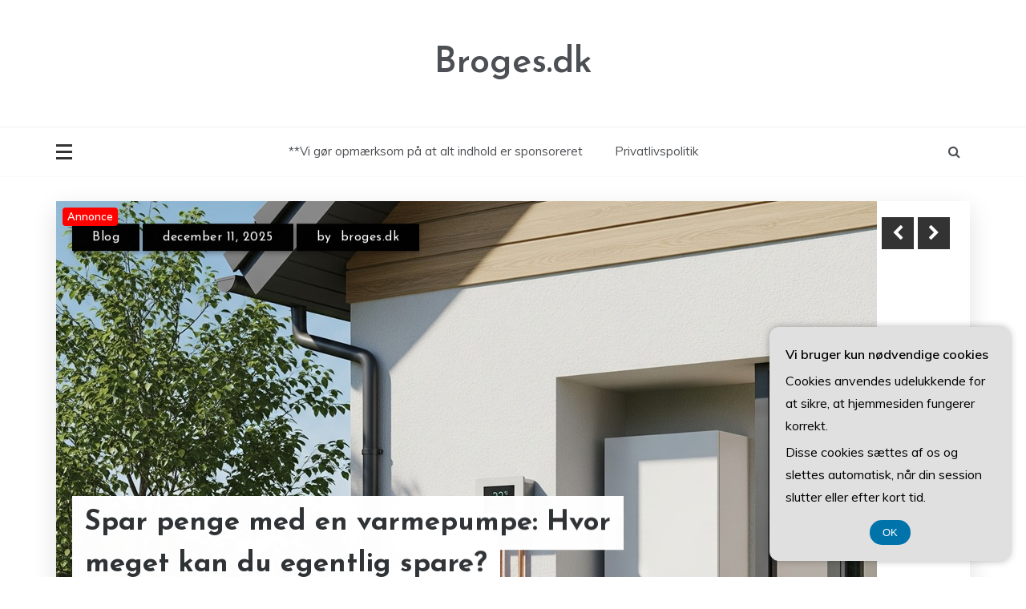

--- FILE ---
content_type: text/html; charset=UTF-8
request_url: https://broges.dk/
body_size: 17426
content:
<!doctype html>
<html lang="da-DK">
<head>
	<meta charset="UTF-8">
	<meta name="viewport" content="width=device-width, initial-scale=1">
	<link rel="profile" href="https://gmpg.org/xfn/11">
	<meta name='robots' content='index, follow, max-image-preview:large, max-snippet:-1, max-video-preview:-1' />

	<!-- This site is optimized with the Yoast SEO plugin v26.7 - https://yoast.com/wordpress/plugins/seo/ -->
	<title>Broges.dk -</title>
	<link rel="canonical" href="https://broges.dk/" />
	<link rel="next" href="https://broges.dk/page/2/" />
	<meta property="og:locale" content="da_DK" />
	<meta property="og:type" content="website" />
	<meta property="og:title" content="Broges.dk" />
	<meta property="og:url" content="https://broges.dk/" />
	<meta property="og:site_name" content="Broges.dk" />
	<meta name="twitter:card" content="summary_large_image" />
	<script type="application/ld+json" class="yoast-schema-graph">{"@context":"https://schema.org","@graph":[{"@type":"CollectionPage","@id":"https://broges.dk/","url":"https://broges.dk/","name":"Broges.dk -","isPartOf":{"@id":"https://broges.dk/#website"},"breadcrumb":{"@id":"https://broges.dk/#breadcrumb"},"inLanguage":"da-DK"},{"@type":"BreadcrumbList","@id":"https://broges.dk/#breadcrumb","itemListElement":[{"@type":"ListItem","position":1,"name":"Broges.dk"}]},{"@type":"WebSite","@id":"https://broges.dk/#website","url":"https://broges.dk/","name":"Broges.dk","description":"","potentialAction":[{"@type":"SearchAction","target":{"@type":"EntryPoint","urlTemplate":"https://broges.dk/?s={search_term_string}"},"query-input":{"@type":"PropertyValueSpecification","valueRequired":true,"valueName":"search_term_string"}}],"inLanguage":"da-DK"}]}</script>
	<!-- / Yoast SEO plugin. -->


<link rel='dns-prefetch' href='//fonts.googleapis.com' />
<link rel="alternate" type="application/rss+xml" title="Broges.dk &raquo; Feed" href="https://broges.dk/feed/" />
<link rel="alternate" type="application/rss+xml" title="Broges.dk &raquo;-kommentar-feed" href="https://broges.dk/comments/feed/" />
		<style>
			.lazyload,
			.lazyloading {
				max-width: 100%;
			}
		</style>
		<style id='wp-img-auto-sizes-contain-inline-css' type='text/css'>
img:is([sizes=auto i],[sizes^="auto," i]){contain-intrinsic-size:3000px 1500px}
/*# sourceURL=wp-img-auto-sizes-contain-inline-css */
</style>

<style id='wp-emoji-styles-inline-css' type='text/css'>

	img.wp-smiley, img.emoji {
		display: inline !important;
		border: none !important;
		box-shadow: none !important;
		height: 1em !important;
		width: 1em !important;
		margin: 0 0.07em !important;
		vertical-align: -0.1em !important;
		background: none !important;
		padding: 0 !important;
	}
/*# sourceURL=wp-emoji-styles-inline-css */
</style>
<link rel='stylesheet' id='wp-block-library-css' href='https://broges.dk/wp-includes/css/dist/block-library/style.min.css?ver=6.9' type='text/css' media='all' />
<style id='wp-block-archives-inline-css' type='text/css'>
.wp-block-archives{box-sizing:border-box}.wp-block-archives-dropdown label{display:block}
/*# sourceURL=https://broges.dk/wp-includes/blocks/archives/style.min.css */
</style>
<style id='wp-block-categories-inline-css' type='text/css'>
.wp-block-categories{box-sizing:border-box}.wp-block-categories.alignleft{margin-right:2em}.wp-block-categories.alignright{margin-left:2em}.wp-block-categories.wp-block-categories-dropdown.aligncenter{text-align:center}.wp-block-categories .wp-block-categories__label{display:block;width:100%}
/*# sourceURL=https://broges.dk/wp-includes/blocks/categories/style.min.css */
</style>
<style id='wp-block-heading-inline-css' type='text/css'>
h1:where(.wp-block-heading).has-background,h2:where(.wp-block-heading).has-background,h3:where(.wp-block-heading).has-background,h4:where(.wp-block-heading).has-background,h5:where(.wp-block-heading).has-background,h6:where(.wp-block-heading).has-background{padding:1.25em 2.375em}h1.has-text-align-left[style*=writing-mode]:where([style*=vertical-lr]),h1.has-text-align-right[style*=writing-mode]:where([style*=vertical-rl]),h2.has-text-align-left[style*=writing-mode]:where([style*=vertical-lr]),h2.has-text-align-right[style*=writing-mode]:where([style*=vertical-rl]),h3.has-text-align-left[style*=writing-mode]:where([style*=vertical-lr]),h3.has-text-align-right[style*=writing-mode]:where([style*=vertical-rl]),h4.has-text-align-left[style*=writing-mode]:where([style*=vertical-lr]),h4.has-text-align-right[style*=writing-mode]:where([style*=vertical-rl]),h5.has-text-align-left[style*=writing-mode]:where([style*=vertical-lr]),h5.has-text-align-right[style*=writing-mode]:where([style*=vertical-rl]),h6.has-text-align-left[style*=writing-mode]:where([style*=vertical-lr]),h6.has-text-align-right[style*=writing-mode]:where([style*=vertical-rl]){rotate:180deg}
/*# sourceURL=https://broges.dk/wp-includes/blocks/heading/style.min.css */
</style>
<style id='wp-block-latest-comments-inline-css' type='text/css'>
ol.wp-block-latest-comments{box-sizing:border-box;margin-left:0}:where(.wp-block-latest-comments:not([style*=line-height] .wp-block-latest-comments__comment)){line-height:1.1}:where(.wp-block-latest-comments:not([style*=line-height] .wp-block-latest-comments__comment-excerpt p)){line-height:1.8}.has-dates :where(.wp-block-latest-comments:not([style*=line-height])),.has-excerpts :where(.wp-block-latest-comments:not([style*=line-height])){line-height:1.5}.wp-block-latest-comments .wp-block-latest-comments{padding-left:0}.wp-block-latest-comments__comment{list-style:none;margin-bottom:1em}.has-avatars .wp-block-latest-comments__comment{list-style:none;min-height:2.25em}.has-avatars .wp-block-latest-comments__comment .wp-block-latest-comments__comment-excerpt,.has-avatars .wp-block-latest-comments__comment .wp-block-latest-comments__comment-meta{margin-left:3.25em}.wp-block-latest-comments__comment-excerpt p{font-size:.875em;margin:.36em 0 1.4em}.wp-block-latest-comments__comment-date{display:block;font-size:.75em}.wp-block-latest-comments .avatar,.wp-block-latest-comments__comment-avatar{border-radius:1.5em;display:block;float:left;height:2.5em;margin-right:.75em;width:2.5em}.wp-block-latest-comments[class*=-font-size] a,.wp-block-latest-comments[style*=font-size] a{font-size:inherit}
/*# sourceURL=https://broges.dk/wp-includes/blocks/latest-comments/style.min.css */
</style>
<style id='wp-block-latest-posts-inline-css' type='text/css'>
.wp-block-latest-posts{box-sizing:border-box}.wp-block-latest-posts.alignleft{margin-right:2em}.wp-block-latest-posts.alignright{margin-left:2em}.wp-block-latest-posts.wp-block-latest-posts__list{list-style:none}.wp-block-latest-posts.wp-block-latest-posts__list li{clear:both;overflow-wrap:break-word}.wp-block-latest-posts.is-grid{display:flex;flex-wrap:wrap}.wp-block-latest-posts.is-grid li{margin:0 1.25em 1.25em 0;width:100%}@media (min-width:600px){.wp-block-latest-posts.columns-2 li{width:calc(50% - .625em)}.wp-block-latest-posts.columns-2 li:nth-child(2n){margin-right:0}.wp-block-latest-posts.columns-3 li{width:calc(33.33333% - .83333em)}.wp-block-latest-posts.columns-3 li:nth-child(3n){margin-right:0}.wp-block-latest-posts.columns-4 li{width:calc(25% - .9375em)}.wp-block-latest-posts.columns-4 li:nth-child(4n){margin-right:0}.wp-block-latest-posts.columns-5 li{width:calc(20% - 1em)}.wp-block-latest-posts.columns-5 li:nth-child(5n){margin-right:0}.wp-block-latest-posts.columns-6 li{width:calc(16.66667% - 1.04167em)}.wp-block-latest-posts.columns-6 li:nth-child(6n){margin-right:0}}:root :where(.wp-block-latest-posts.is-grid){padding:0}:root :where(.wp-block-latest-posts.wp-block-latest-posts__list){padding-left:0}.wp-block-latest-posts__post-author,.wp-block-latest-posts__post-date{display:block;font-size:.8125em}.wp-block-latest-posts__post-excerpt,.wp-block-latest-posts__post-full-content{margin-bottom:1em;margin-top:.5em}.wp-block-latest-posts__featured-image a{display:inline-block}.wp-block-latest-posts__featured-image img{height:auto;max-width:100%;width:auto}.wp-block-latest-posts__featured-image.alignleft{float:left;margin-right:1em}.wp-block-latest-posts__featured-image.alignright{float:right;margin-left:1em}.wp-block-latest-posts__featured-image.aligncenter{margin-bottom:1em;text-align:center}
/*# sourceURL=https://broges.dk/wp-includes/blocks/latest-posts/style.min.css */
</style>
<style id='wp-block-list-inline-css' type='text/css'>
ol,ul{box-sizing:border-box}:root :where(.wp-block-list.has-background){padding:1.25em 2.375em}
/*# sourceURL=https://broges.dk/wp-includes/blocks/list/style.min.css */
</style>
<style id='wp-block-search-inline-css' type='text/css'>
.wp-block-search__button{margin-left:10px;word-break:normal}.wp-block-search__button.has-icon{line-height:0}.wp-block-search__button svg{height:1.25em;min-height:24px;min-width:24px;width:1.25em;fill:currentColor;vertical-align:text-bottom}:where(.wp-block-search__button){border:1px solid #ccc;padding:6px 10px}.wp-block-search__inside-wrapper{display:flex;flex:auto;flex-wrap:nowrap;max-width:100%}.wp-block-search__label{width:100%}.wp-block-search.wp-block-search__button-only .wp-block-search__button{box-sizing:border-box;display:flex;flex-shrink:0;justify-content:center;margin-left:0;max-width:100%}.wp-block-search.wp-block-search__button-only .wp-block-search__inside-wrapper{min-width:0!important;transition-property:width}.wp-block-search.wp-block-search__button-only .wp-block-search__input{flex-basis:100%;transition-duration:.3s}.wp-block-search.wp-block-search__button-only.wp-block-search__searchfield-hidden,.wp-block-search.wp-block-search__button-only.wp-block-search__searchfield-hidden .wp-block-search__inside-wrapper{overflow:hidden}.wp-block-search.wp-block-search__button-only.wp-block-search__searchfield-hidden .wp-block-search__input{border-left-width:0!important;border-right-width:0!important;flex-basis:0;flex-grow:0;margin:0;min-width:0!important;padding-left:0!important;padding-right:0!important;width:0!important}:where(.wp-block-search__input){appearance:none;border:1px solid #949494;flex-grow:1;font-family:inherit;font-size:inherit;font-style:inherit;font-weight:inherit;letter-spacing:inherit;line-height:inherit;margin-left:0;margin-right:0;min-width:3rem;padding:8px;text-decoration:unset!important;text-transform:inherit}:where(.wp-block-search__button-inside .wp-block-search__inside-wrapper){background-color:#fff;border:1px solid #949494;box-sizing:border-box;padding:4px}:where(.wp-block-search__button-inside .wp-block-search__inside-wrapper) .wp-block-search__input{border:none;border-radius:0;padding:0 4px}:where(.wp-block-search__button-inside .wp-block-search__inside-wrapper) .wp-block-search__input:focus{outline:none}:where(.wp-block-search__button-inside .wp-block-search__inside-wrapper) :where(.wp-block-search__button){padding:4px 8px}.wp-block-search.aligncenter .wp-block-search__inside-wrapper{margin:auto}.wp-block[data-align=right] .wp-block-search.wp-block-search__button-only .wp-block-search__inside-wrapper{float:right}
/*# sourceURL=https://broges.dk/wp-includes/blocks/search/style.min.css */
</style>
<style id='wp-block-search-theme-inline-css' type='text/css'>
.wp-block-search .wp-block-search__label{font-weight:700}.wp-block-search__button{border:1px solid #ccc;padding:.375em .625em}
/*# sourceURL=https://broges.dk/wp-includes/blocks/search/theme.min.css */
</style>
<style id='wp-block-group-inline-css' type='text/css'>
.wp-block-group{box-sizing:border-box}:where(.wp-block-group.wp-block-group-is-layout-constrained){position:relative}
/*# sourceURL=https://broges.dk/wp-includes/blocks/group/style.min.css */
</style>
<style id='wp-block-group-theme-inline-css' type='text/css'>
:where(.wp-block-group.has-background){padding:1.25em 2.375em}
/*# sourceURL=https://broges.dk/wp-includes/blocks/group/theme.min.css */
</style>
<style id='wp-block-paragraph-inline-css' type='text/css'>
.is-small-text{font-size:.875em}.is-regular-text{font-size:1em}.is-large-text{font-size:2.25em}.is-larger-text{font-size:3em}.has-drop-cap:not(:focus):first-letter{float:left;font-size:8.4em;font-style:normal;font-weight:100;line-height:.68;margin:.05em .1em 0 0;text-transform:uppercase}body.rtl .has-drop-cap:not(:focus):first-letter{float:none;margin-left:.1em}p.has-drop-cap.has-background{overflow:hidden}:root :where(p.has-background){padding:1.25em 2.375em}:where(p.has-text-color:not(.has-link-color)) a{color:inherit}p.has-text-align-left[style*="writing-mode:vertical-lr"],p.has-text-align-right[style*="writing-mode:vertical-rl"]{rotate:180deg}
/*# sourceURL=https://broges.dk/wp-includes/blocks/paragraph/style.min.css */
</style>
<style id='wp-block-separator-inline-css' type='text/css'>
@charset "UTF-8";.wp-block-separator{border:none;border-top:2px solid}:root :where(.wp-block-separator.is-style-dots){height:auto;line-height:1;text-align:center}:root :where(.wp-block-separator.is-style-dots):before{color:currentColor;content:"···";font-family:serif;font-size:1.5em;letter-spacing:2em;padding-left:2em}.wp-block-separator.is-style-dots{background:none!important;border:none!important}
/*# sourceURL=https://broges.dk/wp-includes/blocks/separator/style.min.css */
</style>
<style id='wp-block-separator-theme-inline-css' type='text/css'>
.wp-block-separator.has-css-opacity{opacity:.4}.wp-block-separator{border:none;border-bottom:2px solid;margin-left:auto;margin-right:auto}.wp-block-separator.has-alpha-channel-opacity{opacity:1}.wp-block-separator:not(.is-style-wide):not(.is-style-dots){width:100px}.wp-block-separator.has-background:not(.is-style-dots){border-bottom:none;height:1px}.wp-block-separator.has-background:not(.is-style-wide):not(.is-style-dots){height:2px}
/*# sourceURL=https://broges.dk/wp-includes/blocks/separator/theme.min.css */
</style>
<style id='global-styles-inline-css' type='text/css'>
:root{--wp--preset--aspect-ratio--square: 1;--wp--preset--aspect-ratio--4-3: 4/3;--wp--preset--aspect-ratio--3-4: 3/4;--wp--preset--aspect-ratio--3-2: 3/2;--wp--preset--aspect-ratio--2-3: 2/3;--wp--preset--aspect-ratio--16-9: 16/9;--wp--preset--aspect-ratio--9-16: 9/16;--wp--preset--color--black: #000000;--wp--preset--color--cyan-bluish-gray: #abb8c3;--wp--preset--color--white: #ffffff;--wp--preset--color--pale-pink: #f78da7;--wp--preset--color--vivid-red: #cf2e2e;--wp--preset--color--luminous-vivid-orange: #ff6900;--wp--preset--color--luminous-vivid-amber: #fcb900;--wp--preset--color--light-green-cyan: #7bdcb5;--wp--preset--color--vivid-green-cyan: #00d084;--wp--preset--color--pale-cyan-blue: #8ed1fc;--wp--preset--color--vivid-cyan-blue: #0693e3;--wp--preset--color--vivid-purple: #9b51e0;--wp--preset--gradient--vivid-cyan-blue-to-vivid-purple: linear-gradient(135deg,rgb(6,147,227) 0%,rgb(155,81,224) 100%);--wp--preset--gradient--light-green-cyan-to-vivid-green-cyan: linear-gradient(135deg,rgb(122,220,180) 0%,rgb(0,208,130) 100%);--wp--preset--gradient--luminous-vivid-amber-to-luminous-vivid-orange: linear-gradient(135deg,rgb(252,185,0) 0%,rgb(255,105,0) 100%);--wp--preset--gradient--luminous-vivid-orange-to-vivid-red: linear-gradient(135deg,rgb(255,105,0) 0%,rgb(207,46,46) 100%);--wp--preset--gradient--very-light-gray-to-cyan-bluish-gray: linear-gradient(135deg,rgb(238,238,238) 0%,rgb(169,184,195) 100%);--wp--preset--gradient--cool-to-warm-spectrum: linear-gradient(135deg,rgb(74,234,220) 0%,rgb(151,120,209) 20%,rgb(207,42,186) 40%,rgb(238,44,130) 60%,rgb(251,105,98) 80%,rgb(254,248,76) 100%);--wp--preset--gradient--blush-light-purple: linear-gradient(135deg,rgb(255,206,236) 0%,rgb(152,150,240) 100%);--wp--preset--gradient--blush-bordeaux: linear-gradient(135deg,rgb(254,205,165) 0%,rgb(254,45,45) 50%,rgb(107,0,62) 100%);--wp--preset--gradient--luminous-dusk: linear-gradient(135deg,rgb(255,203,112) 0%,rgb(199,81,192) 50%,rgb(65,88,208) 100%);--wp--preset--gradient--pale-ocean: linear-gradient(135deg,rgb(255,245,203) 0%,rgb(182,227,212) 50%,rgb(51,167,181) 100%);--wp--preset--gradient--electric-grass: linear-gradient(135deg,rgb(202,248,128) 0%,rgb(113,206,126) 100%);--wp--preset--gradient--midnight: linear-gradient(135deg,rgb(2,3,129) 0%,rgb(40,116,252) 100%);--wp--preset--font-size--small: 16px;--wp--preset--font-size--medium: 25px;--wp--preset--font-size--large: 31px;--wp--preset--font-size--x-large: 42px;--wp--preset--font-size--larger: 39px;--wp--preset--spacing--20: 0.44rem;--wp--preset--spacing--30: 0.67rem;--wp--preset--spacing--40: 1rem;--wp--preset--spacing--50: 1.5rem;--wp--preset--spacing--60: 2.25rem;--wp--preset--spacing--70: 3.38rem;--wp--preset--spacing--80: 5.06rem;--wp--preset--shadow--natural: 6px 6px 9px rgba(0, 0, 0, 0.2);--wp--preset--shadow--deep: 12px 12px 50px rgba(0, 0, 0, 0.4);--wp--preset--shadow--sharp: 6px 6px 0px rgba(0, 0, 0, 0.2);--wp--preset--shadow--outlined: 6px 6px 0px -3px rgb(255, 255, 255), 6px 6px rgb(0, 0, 0);--wp--preset--shadow--crisp: 6px 6px 0px rgb(0, 0, 0);}:where(.is-layout-flex){gap: 0.5em;}:where(.is-layout-grid){gap: 0.5em;}body .is-layout-flex{display: flex;}.is-layout-flex{flex-wrap: wrap;align-items: center;}.is-layout-flex > :is(*, div){margin: 0;}body .is-layout-grid{display: grid;}.is-layout-grid > :is(*, div){margin: 0;}:where(.wp-block-columns.is-layout-flex){gap: 2em;}:where(.wp-block-columns.is-layout-grid){gap: 2em;}:where(.wp-block-post-template.is-layout-flex){gap: 1.25em;}:where(.wp-block-post-template.is-layout-grid){gap: 1.25em;}.has-black-color{color: var(--wp--preset--color--black) !important;}.has-cyan-bluish-gray-color{color: var(--wp--preset--color--cyan-bluish-gray) !important;}.has-white-color{color: var(--wp--preset--color--white) !important;}.has-pale-pink-color{color: var(--wp--preset--color--pale-pink) !important;}.has-vivid-red-color{color: var(--wp--preset--color--vivid-red) !important;}.has-luminous-vivid-orange-color{color: var(--wp--preset--color--luminous-vivid-orange) !important;}.has-luminous-vivid-amber-color{color: var(--wp--preset--color--luminous-vivid-amber) !important;}.has-light-green-cyan-color{color: var(--wp--preset--color--light-green-cyan) !important;}.has-vivid-green-cyan-color{color: var(--wp--preset--color--vivid-green-cyan) !important;}.has-pale-cyan-blue-color{color: var(--wp--preset--color--pale-cyan-blue) !important;}.has-vivid-cyan-blue-color{color: var(--wp--preset--color--vivid-cyan-blue) !important;}.has-vivid-purple-color{color: var(--wp--preset--color--vivid-purple) !important;}.has-black-background-color{background-color: var(--wp--preset--color--black) !important;}.has-cyan-bluish-gray-background-color{background-color: var(--wp--preset--color--cyan-bluish-gray) !important;}.has-white-background-color{background-color: var(--wp--preset--color--white) !important;}.has-pale-pink-background-color{background-color: var(--wp--preset--color--pale-pink) !important;}.has-vivid-red-background-color{background-color: var(--wp--preset--color--vivid-red) !important;}.has-luminous-vivid-orange-background-color{background-color: var(--wp--preset--color--luminous-vivid-orange) !important;}.has-luminous-vivid-amber-background-color{background-color: var(--wp--preset--color--luminous-vivid-amber) !important;}.has-light-green-cyan-background-color{background-color: var(--wp--preset--color--light-green-cyan) !important;}.has-vivid-green-cyan-background-color{background-color: var(--wp--preset--color--vivid-green-cyan) !important;}.has-pale-cyan-blue-background-color{background-color: var(--wp--preset--color--pale-cyan-blue) !important;}.has-vivid-cyan-blue-background-color{background-color: var(--wp--preset--color--vivid-cyan-blue) !important;}.has-vivid-purple-background-color{background-color: var(--wp--preset--color--vivid-purple) !important;}.has-black-border-color{border-color: var(--wp--preset--color--black) !important;}.has-cyan-bluish-gray-border-color{border-color: var(--wp--preset--color--cyan-bluish-gray) !important;}.has-white-border-color{border-color: var(--wp--preset--color--white) !important;}.has-pale-pink-border-color{border-color: var(--wp--preset--color--pale-pink) !important;}.has-vivid-red-border-color{border-color: var(--wp--preset--color--vivid-red) !important;}.has-luminous-vivid-orange-border-color{border-color: var(--wp--preset--color--luminous-vivid-orange) !important;}.has-luminous-vivid-amber-border-color{border-color: var(--wp--preset--color--luminous-vivid-amber) !important;}.has-light-green-cyan-border-color{border-color: var(--wp--preset--color--light-green-cyan) !important;}.has-vivid-green-cyan-border-color{border-color: var(--wp--preset--color--vivid-green-cyan) !important;}.has-pale-cyan-blue-border-color{border-color: var(--wp--preset--color--pale-cyan-blue) !important;}.has-vivid-cyan-blue-border-color{border-color: var(--wp--preset--color--vivid-cyan-blue) !important;}.has-vivid-purple-border-color{border-color: var(--wp--preset--color--vivid-purple) !important;}.has-vivid-cyan-blue-to-vivid-purple-gradient-background{background: var(--wp--preset--gradient--vivid-cyan-blue-to-vivid-purple) !important;}.has-light-green-cyan-to-vivid-green-cyan-gradient-background{background: var(--wp--preset--gradient--light-green-cyan-to-vivid-green-cyan) !important;}.has-luminous-vivid-amber-to-luminous-vivid-orange-gradient-background{background: var(--wp--preset--gradient--luminous-vivid-amber-to-luminous-vivid-orange) !important;}.has-luminous-vivid-orange-to-vivid-red-gradient-background{background: var(--wp--preset--gradient--luminous-vivid-orange-to-vivid-red) !important;}.has-very-light-gray-to-cyan-bluish-gray-gradient-background{background: var(--wp--preset--gradient--very-light-gray-to-cyan-bluish-gray) !important;}.has-cool-to-warm-spectrum-gradient-background{background: var(--wp--preset--gradient--cool-to-warm-spectrum) !important;}.has-blush-light-purple-gradient-background{background: var(--wp--preset--gradient--blush-light-purple) !important;}.has-blush-bordeaux-gradient-background{background: var(--wp--preset--gradient--blush-bordeaux) !important;}.has-luminous-dusk-gradient-background{background: var(--wp--preset--gradient--luminous-dusk) !important;}.has-pale-ocean-gradient-background{background: var(--wp--preset--gradient--pale-ocean) !important;}.has-electric-grass-gradient-background{background: var(--wp--preset--gradient--electric-grass) !important;}.has-midnight-gradient-background{background: var(--wp--preset--gradient--midnight) !important;}.has-small-font-size{font-size: var(--wp--preset--font-size--small) !important;}.has-medium-font-size{font-size: var(--wp--preset--font-size--medium) !important;}.has-large-font-size{font-size: var(--wp--preset--font-size--large) !important;}.has-x-large-font-size{font-size: var(--wp--preset--font-size--x-large) !important;}
/*# sourceURL=global-styles-inline-css */
</style>

<style id='classic-theme-styles-inline-css' type='text/css'>
/*! This file is auto-generated */
.wp-block-button__link{color:#fff;background-color:#32373c;border-radius:9999px;box-shadow:none;text-decoration:none;padding:calc(.667em + 2px) calc(1.333em + 2px);font-size:1.125em}.wp-block-file__button{background:#32373c;color:#fff;text-decoration:none}
/*# sourceURL=/wp-includes/css/classic-themes.min.css */
</style>
<link rel='stylesheet' id='Muli:400,600-css' href='//fonts.googleapis.com/css?family=Muli%3A400%2C600&#038;ver=6.9' type='text/css' media='all' />
<link rel='stylesheet' id='Josefin+Sans:400,600,700,400italic-css' href='//fonts.googleapis.com/css?family=Josefin+Sans%3A400%2C600%2C700%2C400italic&#038;ver=6.9' type='text/css' media='all' />
<link rel='stylesheet' id='parewa-sign-css' href='//fonts.googleapis.com/css?family=Monsieur+La+Doulaise&#038;display=swap' type='text/css' media='all' />
<link rel='stylesheet' id='font-awesome-css' href='https://broges.dk/wp-content/themes/parewa/css/font-awesome.min.css?ver=4.5.0' type='text/css' media='all' />
<link rel='stylesheet' id='grid-css-css' href='https://broges.dk/wp-content/themes/parewa/css/grid.min.css?ver=4.5.0' type='text/css' media='all' />
<link rel='stylesheet' id='slick-css' href='https://broges.dk/wp-content/themes/parewa/assets/css/slick.css?ver=4.5.0' type='text/css' media='all' />
<link rel='stylesheet' id='offcanvas-style-css' href='https://broges.dk/wp-content/themes/parewa/assets/css/canvi.css?ver=4.5.0' type='text/css' media='all' />
<link rel='stylesheet' id='parewa-style-css' href='https://broges.dk/wp-content/themes/parewa/style.css?ver=6.9' type='text/css' media='all' />
<style id='parewa-style-inline-css' type='text/css'>

            .main-header .logo{ 
                max-width : 300px; 
            }
            .top-bar-area{ 
                background:#ffffff; 
            }
            .top-menu > ul > li > a,
            .social-links ul li a:before{ 
                color:#4c4f53; 
            }
            .header-default .main-header,
            .header-1 .menu-area,
            .header-2 .menu-area{ 
                background :#ffffff; 
            }
            .main-menu ul li > a{ 
                color:#4c4f53; 
            }
            .caption h2 a,
            .caption span, 
            .caption span a,
            .slide-wrap .caption h2 a,
            .bottom-caption .slider-items a, 
            .bottom-caption .slider-items h4{ 
                color :#2f3235; 
            }
            .post-wrap{ 
                background-color :#ffffff; 
            }
            .widget{ 
               background-color :#ffffff; 
            }
            .post-excerpt, 
            .content{ 
                color : #4c4f53; 
            }h1, h2, h3, h4, h5, h6, 
            .post-title,
            .post-title a{ 
                color :#2f3235; 
            }
            .footer-wrap{ 
                background-color :#fafafa; 
            }
            .site-footer,
            .site-footer a,
            .footer-menu li a,
            .footer-wrap .widget a, 
            .footer-wrap .widget,
            .footer-wrap .widget-title{ 
                color :#4c4f53; 
            }
            #toTop,
            .footer-wrap .widget-title:after,
            .default-slider .slide-wrap .more-btn,
            .comment-form #submit:hover, 
            .comment-form #submit:focus,
            #toTop:hover,
            a.effect:before,
            .show-more,
            a.link-format,
            .tabs-nav li:before,
            .post-slider-section .s-cat,
            .meta_bottom .post-share a:hover,
            .sidebar-3 .widget-title:after,
            .bottom-caption .slick-current .slider-items span,
            aarticle.format-status .post-content .post-format::after,
            article.format-chat .post-content .post-format::after, 
            article.format-link .post-content .post-format::after,
            article.format-standard .post-content .post-format::after, 
            article.format-image .post-content .post-format::after, 
            article.hentry.sticky .post-content .post-format::after, 
            article.format-video .post-content .post-format::after, 
            article.format-gallery .post-content .post-format::after, 
            article.format-audio .post-content .post-format::after, 
            article.format-quote .post-content .post-format::after{ 
                background-color: #C31E39; 
                border-color: #C31E39;
            }
            #author:active, 
            #email:active, 
            #url:active, 
            #comment:active, 
            #author:focus, 
            #email:focus, 
            #url:focus, 
            #comment:focus,
            #author:hover, 
            #email:hover, 
            #url:hover, 
            #comment:hover{  
                border-color: #C31E39;
            }
            .content p a,
            .promo-two .post-category a:hover,
            .main-header a:hover, 
            .promo-three .post-category a,
            .post-cats > span i, 
            .post-cats > span a,
            .site-footer a,
            .slide-wrap .caption .s-cat,
            .main-header a:focus, 
            .main-header a:active,
            .top-menu > ul > li > a:hover,
            .main-menu ul li.current-menu-item > a, 
            .header-2 .main-menu > ul > li.current-menu-item > a,
            .main-menu ul li:hover > a,
            .post-navigation .nav-links a:hover, 
            .post-navigation .nav-links a:focus,
            .tabs-nav li.tab-active a, 
            .tabs-nav li.tab-active,
            .tabs-nav li.tab-active a, 
            .tabs-nav li.tab-active,
            ul.trail-items li a:hover span,
            .author-socials a:hover,
            .post-date a:focus, 
            .post-date a:hover,
            .post-excerpt a:hover, 
            .post-excerpt a:focus, 
            .content a:hover, 
            .content a:focus,
            .post-footer > span a:hover, 
            .post-footer > span a:focus,
            .widget a:hover, 
            .widget a:focus,
            .footer-menu li a:hover, 
            .footer-menu li a:focus,
            .footer-social-links a:hover,
            .footer-social-links a:focus,
            .site-footer a:hover, 
            .site-footer a:focus{ 
                color : #C31E39; 
            }
            .sidebar .widget a, p{ 
                font-family:Muli; 
            }
            p{ 
                font-size: 16px; 
            }
            p{ 
                line-height:28px; 
            }
            p{ 
                font-weight:400; 
            }
            h1{ 
                font-family:Josefin Sans; 
            }
            h1{ 
                font-size:30px; 
            }
            h1{ 
                line-height: 35px; 
            }
            h1{ 
                font-weight:600; 
            }
            h2{ 
                font-family:Josefin Sans; 
            }
            h2{ 
                font-size:26px; 
            }
            h2{ 
                line-height:30px; 
            }
            h2{ 
                font-weight:600; 
            }
            h3{ 
                font-family:Josefin Sans; 
            }
            h3{ 
                font-size:23px; 
            }
            h3{ 
                line-height:30px; 
            }
            h3{ 
                font-weight: 600; 
            }
            h4, .sidebar-area .entry-title a { 
                font-family:Josefin Sans; 
            }
            h4{ 
                font-size:20px; 
            }
            h4{ 
                line-height:28px; 
            }
            h4{ 
                font-weight: 600; 
            }
            h5{ 
                font-family:Josefin Sans; 
            }
            h5{ 
                font-size: 17px; 
            }
            h5{ 
                line-height:20px; 
            }
            h5{ 
                font-weight:600; 
            }
            h6{ 
                font-family:Josefin Sans; 
            }
            h6{ 
                font-size:15px; 
            }
            h6{ 
                line-height:24px; 
            }
            h6{ 
                font-weight:600; 
            }
            .main-menu > ul > li > a{ 
                font-family: Muli; 
            }
            .main-menu > ul > li > a{ 
                font-size:15px; 
            }
            .main-menu > ul > li > a{ 
                line-height:86px; 
            }
            .main-menu > ul > li > a{ 
                font-weight:400; 
            }
/*# sourceURL=parewa-style-inline-css */
</style>
<script type="text/javascript" src="https://broges.dk/wp-includes/js/jquery/jquery.min.js?ver=3.7.1" id="jquery-core-js"></script>
<script type="text/javascript" src="https://broges.dk/wp-includes/js/jquery/jquery-migrate.min.js?ver=3.4.1" id="jquery-migrate-js"></script>
<script type="text/javascript" src="https://broges.dk/wp-content/themes/parewa/assets/js/slick.js?ver=4.6.0" id="slick-js"></script>
<script type="text/javascript" src="https://broges.dk/wp-content/themes/parewa/assets/js/canvi.js?ver=4.6.0" id="offcanvas-script-js"></script>
<link rel="https://api.w.org/" href="https://broges.dk/wp-json/" /><link rel="EditURI" type="application/rsd+xml" title="RSD" href="https://broges.dk/xmlrpc.php?rsd" />
<meta name="generator" content="WordPress 6.9" />
		<script>
			document.documentElement.className = document.documentElement.className.replace('no-js', 'js');
		</script>
				<style>
			.no-js img.lazyload {
				display: none;
			}

			figure.wp-block-image img.lazyloading {
				min-width: 150px;
			}

			.lazyload,
			.lazyloading {
				--smush-placeholder-width: 100px;
				--smush-placeholder-aspect-ratio: 1/1;
				width: var(--smush-image-width, var(--smush-placeholder-width)) !important;
				aspect-ratio: var(--smush-image-aspect-ratio, var(--smush-placeholder-aspect-ratio)) !important;
			}

						.lazyload, .lazyloading {
				opacity: 0;
			}

			.lazyloaded {
				opacity: 1;
				transition: opacity 400ms;
				transition-delay: 0ms;
			}

					</style>
		</head>

<body data-rsssl=1 class="home blog wp-embed-responsive wp-theme-parewa hfeed at-sticky-sidebar right-sidebar one-column default-full default-skin header-1">
<div id="page" class="site">
	<a class="skip-link screen-reader-text" href="#content">Skip to content</a>

	<div class="myCanvasNav canvi-navbar">
	<div class="canvi-user-info">
	    <div class="canvi-user-info__data">
	        <span class="canvi-user-info__title">Broges.dk</span>
	        <a href="https://broges.dk/" class="canvi-user-info__meta">View site</a>
	        <div class="canvi-user-info__close closebtn"></div>
	    </div>
	</div>
		
	<div class="default-widgets">
		
		<div class="widget widget_recent_entries">
		<h2 class="widgettitle">Seneste indlæg</h2>
		<ul>
											<li>
					<a href="https://broges.dk/hvordan-sparer-man-penge-paa-mobilt-bredbaand/">Hvordan sparer man penge på mobilt bredbånd?</a>
									</li>
											<li>
					<a href="https://broges.dk/spar-penge-med-en-varmepumpe-hvor-meget-kan-du-egentlig-spare/">Spar penge med en varmepumpe: Hvor meget kan du egentlig spare?</a>
									</li>
											<li>
					<a href="https://broges.dk/revision-der-styrker-forretningen/">Revision der styrker forretningen</a>
									</li>
											<li>
					<a href="https://broges.dk/de-bedste-hjemmemidler-til-at-lindre-ubehag-ved-vaeggelusbid/">De bedste hjemmemidler til at lindre ubehag ved væggelusbid</a>
									</li>
											<li>
					<a href="https://broges.dk/saadan-plejer-du-laedersaeder-tips-fra-damp-eksperterne/">Sådan plejer du lædersæder – tips fra damp-eksperterne</a>
									</li>
					</ul>

		</div>		<div class="widget widget_categories">
			<h2 class="widget-title">Most Used Categories</h2>
			<ul>
					<li class="cat-item cat-item-2"><a href="https://broges.dk/artikler/">Artikler</a> (58)
</li>
	<li class="cat-item cat-item-1"><a href="https://broges.dk/blog/">Blog</a> (5)
</li>
			</ul>
		</div>
	</div>
	</div>
<div class="js-canvi-content canvi-content">
<header class="header-1">
			
	    	    <section class="main-header " style="background-image:url(); background-size: cover; background-position: center; background-repeat: no-repeat;">
			<div class="head_one clearfix">
				<div class="container">
					<div class="logo">
													<h1 class="site-title"><a href="https://broges.dk/" rel="home">Broges.dk</a></h1>
												</div><!-- .site-logo -->
				</div>
			</div>
			<div class="menu-area">
				<div class="container">					
					<nav id="site-navigation">
													<button class="js-canvi-open-button--left mobile-menu"><span></span></button>
												
																		<div class="search-wrapper">
							<div class="search-box">
								<i class="fa fa-search first_click" aria-hidden="true" style="display: block;"></i>
								<i class="fa fa-times second_click" aria-hidden="true" style="display: none;"></i>
							</div>
							<div class="search-box-text">
								<form role="search" method="get" class="search-form" action="https://broges.dk/">
				<label>
					<span class="screen-reader-text">Søg efter:</span>
					<input type="search" class="search-field" placeholder="Søg &hellip;" value="" name="s" />
				</label>
				<input type="submit" class="search-submit" value="Søg" />
			</form>							</div>
						</div>
												<div class="bar-menu">
							<div class="line-menu line-half first-line"></div>
							<div class="line-menu"></div>
							<div class="line-menu line-half last-line"></div>
							<span>Menu</span>
						</div>
		                 <div class="main-menu menu-caret">
		    				<ul id="primary-menu"><li class="page_item page-item-12"><a href="https://broges.dk/vi-goer-opmaerksom-paa-at-alt-indhold-er-sponsoreret/">**Vi gør opmærksom på at alt indhold er sponsoreret</a></li>
<li class="page_item page-item-7"><a href="https://broges.dk/privatlivspolitik/">Privatlivspolitik</a></li>
</ul>
						</div>
						
					</nav><!-- #site-navigation -->
					
				</div>
			</div>
		</setion><!-- #masthead -->
</header>


	         <section class="slider-wrapper">
             <div class="default-slider boxed" data-slick='{"slidesToShow":1,"slidesToScroll":1,"dots":false,"arrows":true,"autoplay":true,"autoplaySpeed":2000,"fade":true}'>
             <div class="slider-items slider-height">
            <div class="slide-wrap">
                <div class="entry-meta">
                    <ul>
                                                    <li>
                                <a class="s-cat" href="https://broges.dk/blog/" title="Lifestyle">Blog</a>                          </li>
                                                                    <li>
                            december 14, 2025                        </li>
                                                                <li>
                            by&nbsp;
                            <a href="https://broges.dk/author/broges-dk/" title="broges.dk">broges.dk                        </a>
                    </li>
                            </ul>
        </div>
        <img width="1920" height="1280" src="https://broges.dk/wp-content/uploads/plann-8IhVh0xU2Hc-unsplash.jpg" class="attachment-full size-full wp-post-image" alt="" decoding="async" fetchpriority="high" srcset="https://broges.dk/wp-content/uploads/plann-8IhVh0xU2Hc-unsplash.jpg 1920w, https://broges.dk/wp-content/uploads/plann-8IhVh0xU2Hc-unsplash-300x200.jpg 300w, https://broges.dk/wp-content/uploads/plann-8IhVh0xU2Hc-unsplash-1024x683.jpg 1024w, https://broges.dk/wp-content/uploads/plann-8IhVh0xU2Hc-unsplash-768x512.jpg 768w, https://broges.dk/wp-content/uploads/plann-8IhVh0xU2Hc-unsplash-1536x1024.jpg 1536w, https://broges.dk/wp-content/uploads/plann-8IhVh0xU2Hc-unsplash-600x400.jpg 600w" sizes="(max-width: 1920px) 100vw, 1920px" />        <div class="container">
           <div class="caption">
            <div class="inner-wrapper">
              <h2><a href="https://broges.dk/hvordan-sparer-man-penge-paa-mobilt-bredbaand/">Hvordan sparer man penge på mobilt bredbånd?</a></h2>
              <div class="btn-wrapper">
              <a class="more-btn" href="https://broges.dk/hvordan-sparer-man-penge-paa-mobilt-bredbaand/">Read More</a>
            </div>
          </div>
      </div>
  </div>
</div>
</div>
         <div class="slider-items slider-height">
            <div class="slide-wrap">
                <div class="entry-meta">
                    <ul>
                                                    <li>
                                <a class="s-cat" href="https://broges.dk/blog/" title="Lifestyle">Blog</a>                          </li>
                                                                    <li>
                            december 11, 2025                        </li>
                                                                <li>
                            by&nbsp;
                            <a href="https://broges.dk/author/broges-dk/" title="broges.dk">broges.dk                        </a>
                    </li>
                            </ul>
        </div>
        <img width="1024" height="1024" data-src="https://broges.dk/wp-content/uploads/Air-to-water-heat-pump-2.jpg" class="attachment-full size-full wp-post-image lazyload" alt="" decoding="async" data-srcset="https://broges.dk/wp-content/uploads/Air-to-water-heat-pump-2.jpg 1024w, https://broges.dk/wp-content/uploads/Air-to-water-heat-pump-2-300x300.jpg 300w, https://broges.dk/wp-content/uploads/Air-to-water-heat-pump-2-150x150.jpg 150w, https://broges.dk/wp-content/uploads/Air-to-water-heat-pump-2-768x768.jpg 768w, https://broges.dk/wp-content/uploads/Air-to-water-heat-pump-2-800x800.jpg 800w" data-sizes="(max-width: 1024px) 100vw, 1024px" src="[data-uri]" style="--smush-placeholder-width: 1024px; --smush-placeholder-aspect-ratio: 1024/1024;" />        <div class="container">
           <div class="caption">
            <div class="inner-wrapper">
              <h2><a href="https://broges.dk/spar-penge-med-en-varmepumpe-hvor-meget-kan-du-egentlig-spare/">Spar penge med en varmepumpe: Hvor meget kan du egentlig spare?</a></h2>
              <div class="btn-wrapper">
              <a class="more-btn" href="https://broges.dk/spar-penge-med-en-varmepumpe-hvor-meget-kan-du-egentlig-spare/">Read More</a>
            </div>
          </div>
      </div>
  </div>
</div>
</div>
         <div class="slider-items slider-height">
            <div class="slide-wrap">
                <div class="entry-meta">
                    <ul>
                                                    <li>
                                <a class="s-cat" href="https://broges.dk/blog/" title="Lifestyle">Blog</a>                          </li>
                                                                    <li>
                            september 6, 2025                        </li>
                                                                <li>
                            by&nbsp;
                            <a href="https://broges.dk/author/broges-dk/" title="broges.dk">broges.dk                        </a>
                    </li>
                            </ul>
        </div>
        <img width="1280" height="754" data-src="https://broges.dk/wp-content/uploads/pexels-pixabay-53621.jpg" class="attachment-full size-full wp-post-image lazyload" alt="" decoding="async" data-srcset="https://broges.dk/wp-content/uploads/pexels-pixabay-53621.jpg 1280w, https://broges.dk/wp-content/uploads/pexels-pixabay-53621-300x177.jpg 300w, https://broges.dk/wp-content/uploads/pexels-pixabay-53621-1024x603.jpg 1024w, https://broges.dk/wp-content/uploads/pexels-pixabay-53621-768x452.jpg 768w" data-sizes="(max-width: 1280px) 100vw, 1280px" src="[data-uri]" style="--smush-placeholder-width: 1280px; --smush-placeholder-aspect-ratio: 1280/754;" />        <div class="container">
           <div class="caption">
            <div class="inner-wrapper">
              <h2><a href="https://broges.dk/revision-der-styrker-forretningen/">Revision der styrker forretningen</a></h2>
              <div class="btn-wrapper">
              <a class="more-btn" href="https://broges.dk/revision-der-styrker-forretningen/">Read More</a>
            </div>
          </div>
      </div>
  </div>
</div>
</div>
</div>
        </section>
        
            <section class="promo-slider-wrapper">
                <section class="parewa-promo-section ">
            <div class="container">
                <div class="promo-section promo-three">
                                                
                            <div class="item">
                                <a href="https://broges.dk/hvordan-sparer-man-penge-paa-mobilt-bredbaand/">
                                                                            
                                        <figure>
                                            <img data-src="https://broges.dk/wp-content/uploads/plann-8IhVh0xU2Hc-unsplash-800x500.jpg" src="[data-uri]" class="lazyload" style="--smush-placeholder-width: 800px; --smush-placeholder-aspect-ratio: 800/500;">
                                        </figure>
                                                                    </a>
                                <div class="promo-content">    
                                    <div class="post-category">
                                        <a class="s-cat" href="https://broges.dk/blog/" title="Lifestyle">Blog</a>                                    </div>

                                    <h3 class="post-title entry-title"><a href="https://broges.dk/hvordan-sparer-man-penge-paa-mobilt-bredbaand/">Hvordan sparer man penge på mobilt bredbånd?</a></h3>
                                    <div class="post-date">
                                        <div class="entry-meta">
                                                                                    </div><!-- .entry-meta -->
                                    </div>
                                </div>
                            </div>
                        
                                                    
                            <div class="item">
                                <a href="https://broges.dk/spar-penge-med-en-varmepumpe-hvor-meget-kan-du-egentlig-spare/">
                                                                            
                                        <figure>
                                            <img data-src="https://broges.dk/wp-content/uploads/Air-to-water-heat-pump-2-800x500.jpg" src="[data-uri]" class="lazyload" style="--smush-placeholder-width: 800px; --smush-placeholder-aspect-ratio: 800/500;">
                                        </figure>
                                                                    </a>
                                <div class="promo-content">    
                                    <div class="post-category">
                                        <a class="s-cat" href="https://broges.dk/blog/" title="Lifestyle">Blog</a>                                    </div>

                                    <h3 class="post-title entry-title"><a href="https://broges.dk/spar-penge-med-en-varmepumpe-hvor-meget-kan-du-egentlig-spare/">Spar penge med en varmepumpe: Hvor meget kan du egentlig spare?</a></h3>
                                    <div class="post-date">
                                        <div class="entry-meta">
                                                                                    </div><!-- .entry-meta -->
                                    </div>
                                </div>
                            </div>
                        
                                                    
                            <div class="item">
                                <a href="https://broges.dk/revision-der-styrker-forretningen/">
                                                                            
                                        <figure>
                                            <img data-src="https://broges.dk/wp-content/uploads/pexels-pixabay-53621-800x500.jpg" src="[data-uri]" class="lazyload" style="--smush-placeholder-width: 800px; --smush-placeholder-aspect-ratio: 800/500;">
                                        </figure>
                                                                    </a>
                                <div class="promo-content">    
                                    <div class="post-category">
                                        <a class="s-cat" href="https://broges.dk/blog/" title="Lifestyle">Blog</a>                                    </div>

                                    <h3 class="post-title entry-title"><a href="https://broges.dk/revision-der-styrker-forretningen/">Revision der styrker forretningen</a></h3>
                                    <div class="post-date">
                                        <div class="entry-meta">
                                                                                    </div><!-- .entry-meta -->
                                    </div>
                                </div>
                            </div>
                        
                                        </div>
            </div>
    </section>
        </section>
        <section id="content" class="site-content posts-container">
    <div class="container">
        <div class="row">
			<aside id="left-sidebar" class="col-md-4 widget-area side-left sidebar-3">
	<div class="sidebar-area">
			</div>
</aside><!-- #secondary -->
			<div id="primary" class="col-md-8 content-area">
				<main id="main" class="site-main">
					
				        <div class="masonry-start"><div id="masonry-loop">
        
        <article id="post-244" class="one-column post-244 post type-post status-publish format-standard has-post-thumbnail hentry category-blog">
    <div class="post-wrap left-image">
                    <div class="post-media">
                
                <div class="img-cover lazyload" style="background-image:inherit" data-bg-image="url(https://broges.dk/wp-content/uploads/plann-8IhVh0xU2Hc-unsplash.jpg)">

                                    </div>
                        <div class="meta_bottom">
            <div class="post-share">
                <a data-tooltip="Like it" class="tooltip"  target="_blank" href="https://www.facebook.com/sharer/sharer.php?u=https://broges.dk/hvordan-sparer-man-penge-paa-mobilt-bredbaand/"><i class="fa fa-facebook"></i>Facebook</a>
                <a data-tooltip="Tweet it" class="tooltip" target="_blank" href="https://twitter.com/share?text=Hvordan%20sparer%20man%20penge%20på%20mobilt%20bredbånd?&#038;url=https://broges.dk/hvordan-sparer-man-penge-paa-mobilt-bredbaand/"><i
                            class="fa fa-twitter"></i> Twitter</a>
                <a data-tooltip="Pin it" class="tooltip" target="_blank" href="https://pinterest.com/pin/create/button/?url=https://broges.dk/hvordan-sparer-man-penge-paa-mobilt-bredbaand/&#038;media=https://broges.dk/wp-content/uploads/plann-8IhVh0xU2Hc-unsplash.jpg&#038;description=Hvordan%20sparer%20man%20penge%20på%20mobilt%20bredbånd?"><i
                            class="fa fa-pinterest"></i>Pinterest</a>
                <a data-tooltip="Share Now" class="tooltip"  target="_blank" href="http://www.linkedin.com/shareArticle?mini=true&#038;title=Hvordan%20sparer%20man%20penge%20på%20mobilt%20bredbånd?&#038;url=https://broges.dk/hvordan-sparer-man-penge-paa-mobilt-bredbaand/"><i class="fa fa-linkedin"></i>Linkedin</a>
            </div>
        </div>
                    </div>
                <div class="post-content">
            <div class="post-cats">
                            </div>
            <div class="post_title">
                <h2 class="post-title entry-title"><a href="https://broges.dk/hvordan-sparer-man-penge-paa-mobilt-bredbaand/" rel="bookmark">Hvordan sparer man penge på mobilt bredbånd?</a></h2>                            </div>

            <!-- .entry-content end -->
            <div class="post-meta">
                                    <div class="post-date">
                        <div class="entry-meta">
                            <span class="min-read">3 Min Reading</span>                        </div><!-- .entry-meta -->
                    </div>
                            </div>
            <div class="post-excerpt entry-content ">
                <p>Mobilt bredbånd bliver mere almindeligt i danske hjem, og for mange familier er det blevet et reelt alternativ til fiber og kabel. Men priserne varierer</p>
                <!-- read more -->
                            </div>
        </div>
    </div>
</article><!-- #post- --><article id="post-247" class="one-column post-247 post type-post status-publish format-standard has-post-thumbnail hentry category-blog">
    <div class="post-wrap left-image">
                    <div class="post-media">
                
                <div class="img-cover lazyload" style="background-image:inherit" data-bg-image="url(https://broges.dk/wp-content/uploads/Air-to-water-heat-pump-2.jpg)">

                                    </div>
                        <div class="meta_bottom">
            <div class="post-share">
                <a data-tooltip="Like it" class="tooltip"  target="_blank" href="https://www.facebook.com/sharer/sharer.php?u=https://broges.dk/spar-penge-med-en-varmepumpe-hvor-meget-kan-du-egentlig-spare/"><i class="fa fa-facebook"></i>Facebook</a>
                <a data-tooltip="Tweet it" class="tooltip" target="_blank" href="https://twitter.com/share?text=Spar%20penge%20med%20en%20varmepumpe:%20Hvor%20meget%20kan%20du%20egentlig%20spare?&#038;url=https://broges.dk/spar-penge-med-en-varmepumpe-hvor-meget-kan-du-egentlig-spare/"><i
                            class="fa fa-twitter"></i> Twitter</a>
                <a data-tooltip="Pin it" class="tooltip" target="_blank" href="https://pinterest.com/pin/create/button/?url=https://broges.dk/spar-penge-med-en-varmepumpe-hvor-meget-kan-du-egentlig-spare/&#038;media=https://broges.dk/wp-content/uploads/Air-to-water-heat-pump-2.jpg&#038;description=Spar%20penge%20med%20en%20varmepumpe:%20Hvor%20meget%20kan%20du%20egentlig%20spare?"><i
                            class="fa fa-pinterest"></i>Pinterest</a>
                <a data-tooltip="Share Now" class="tooltip"  target="_blank" href="http://www.linkedin.com/shareArticle?mini=true&#038;title=Spar%20penge%20med%20en%20varmepumpe:%20Hvor%20meget%20kan%20du%20egentlig%20spare?&#038;url=https://broges.dk/spar-penge-med-en-varmepumpe-hvor-meget-kan-du-egentlig-spare/"><i class="fa fa-linkedin"></i>Linkedin</a>
            </div>
        </div>
                    </div>
                <div class="post-content">
            <div class="post-cats">
                            </div>
            <div class="post_title">
                <h2 class="post-title entry-title"><a href="https://broges.dk/spar-penge-med-en-varmepumpe-hvor-meget-kan-du-egentlig-spare/" rel="bookmark">Spar penge med en varmepumpe: Hvor meget kan du egentlig spare?</a></h2>                            </div>

            <!-- .entry-content end -->
            <div class="post-meta">
                                    <div class="post-date">
                        <div class="entry-meta">
                            <span class="min-read">4 Min Reading</span>                        </div><!-- .entry-meta -->
                    </div>
                            </div>
            <div class="post-excerpt entry-content ">
                <p>Varmepumper bliver stadigt mere populære i danske hjem som et grønnere og billigere alternativ til traditionelle varmekilder. Men hvad kan du spare med en varmepumpe?</p>
                <!-- read more -->
                            </div>
        </div>
    </div>
</article><!-- #post- --><article id="post-237" class="one-column post-237 post type-post status-publish format-standard has-post-thumbnail hentry category-blog">
    <div class="post-wrap left-image">
                    <div class="post-media">
                
                <div class="img-cover lazyload" style="background-image:inherit" data-bg-image="url(https://broges.dk/wp-content/uploads/pexels-pixabay-53621.jpg)">

                                    </div>
                        <div class="meta_bottom">
            <div class="post-share">
                <a data-tooltip="Like it" class="tooltip"  target="_blank" href="https://www.facebook.com/sharer/sharer.php?u=https://broges.dk/revision-der-styrker-forretningen/"><i class="fa fa-facebook"></i>Facebook</a>
                <a data-tooltip="Tweet it" class="tooltip" target="_blank" href="https://twitter.com/share?text=Revision%20der%20styrker%20forretningen&#038;url=https://broges.dk/revision-der-styrker-forretningen/"><i
                            class="fa fa-twitter"></i> Twitter</a>
                <a data-tooltip="Pin it" class="tooltip" target="_blank" href="https://pinterest.com/pin/create/button/?url=https://broges.dk/revision-der-styrker-forretningen/&#038;media=https://broges.dk/wp-content/uploads/pexels-pixabay-53621.jpg&#038;description=Revision%20der%20styrker%20forretningen"><i
                            class="fa fa-pinterest"></i>Pinterest</a>
                <a data-tooltip="Share Now" class="tooltip"  target="_blank" href="http://www.linkedin.com/shareArticle?mini=true&#038;title=Revision%20der%20styrker%20forretningen&#038;url=https://broges.dk/revision-der-styrker-forretningen/"><i class="fa fa-linkedin"></i>Linkedin</a>
            </div>
        </div>
                    </div>
                <div class="post-content">
            <div class="post-cats">
                            </div>
            <div class="post_title">
                <h2 class="post-title entry-title"><a href="https://broges.dk/revision-der-styrker-forretningen/" rel="bookmark">Revision der styrker forretningen</a></h2>                            </div>

            <!-- .entry-content end -->
            <div class="post-meta">
                                    <div class="post-date">
                        <div class="entry-meta">
                            <span class="min-read">6 Min Reading</span>                        </div><!-- .entry-meta -->
                    </div>
                            </div>
            <div class="post-excerpt entry-content ">
                <p>Fokus på moms giver klarhed og besparelser RéVision+ Statsautoriseret Revisionsanpartsselskab er blandt de største revisionsfirmaer i Danmark. Med en landsdækkende tilstedeværelse og kontorer fra Aalborg</p>
                <!-- read more -->
                            </div>
        </div>
    </div>
</article><!-- #post- --><article id="post-225" class="one-column post-225 post type-post status-publish format-standard has-post-thumbnail hentry category-blog">
    <div class="post-wrap left-image">
                    <div class="post-media">
                
                <div class="img-cover lazyload" style="background-image:inherit" data-bg-image="url(https://broges.dk/wp-content/uploads/pexels-towfiqu-barbhuiya-3440682-13800736.jpg)">

                                    </div>
                        <div class="meta_bottom">
            <div class="post-share">
                <a data-tooltip="Like it" class="tooltip"  target="_blank" href="https://www.facebook.com/sharer/sharer.php?u=https://broges.dk/de-bedste-hjemmemidler-til-at-lindre-ubehag-ved-vaeggelusbid/"><i class="fa fa-facebook"></i>Facebook</a>
                <a data-tooltip="Tweet it" class="tooltip" target="_blank" href="https://twitter.com/share?text=De%20bedste%20hjemmemidler%20til%20at%20lindre%20ubehag%20ved%20væggelusbid&#038;url=https://broges.dk/de-bedste-hjemmemidler-til-at-lindre-ubehag-ved-vaeggelusbid/"><i
                            class="fa fa-twitter"></i> Twitter</a>
                <a data-tooltip="Pin it" class="tooltip" target="_blank" href="https://pinterest.com/pin/create/button/?url=https://broges.dk/de-bedste-hjemmemidler-til-at-lindre-ubehag-ved-vaeggelusbid/&#038;media=https://broges.dk/wp-content/uploads/pexels-towfiqu-barbhuiya-3440682-13800736.jpg&#038;description=De%20bedste%20hjemmemidler%20til%20at%20lindre%20ubehag%20ved%20væggelusbid"><i
                            class="fa fa-pinterest"></i>Pinterest</a>
                <a data-tooltip="Share Now" class="tooltip"  target="_blank" href="http://www.linkedin.com/shareArticle?mini=true&#038;title=De%20bedste%20hjemmemidler%20til%20at%20lindre%20ubehag%20ved%20væggelusbid&#038;url=https://broges.dk/de-bedste-hjemmemidler-til-at-lindre-ubehag-ved-vaeggelusbid/"><i class="fa fa-linkedin"></i>Linkedin</a>
            </div>
        </div>
                    </div>
                <div class="post-content">
            <div class="post-cats">
                            </div>
            <div class="post_title">
                <h2 class="post-title entry-title"><a href="https://broges.dk/de-bedste-hjemmemidler-til-at-lindre-ubehag-ved-vaeggelusbid/" rel="bookmark">De bedste hjemmemidler til at lindre ubehag ved væggelusbid</a></h2>                            </div>

            <!-- .entry-content end -->
            <div class="post-meta">
                                    <div class="post-date">
                        <div class="entry-meta">
                            <span class="min-read">6 Min Reading</span>                        </div><!-- .entry-meta -->
                    </div>
                            </div>
            <div class="post-excerpt entry-content ">
                <p>Væggelus er små skadedyr, der kan forårsage betydelig ubehag, især når de bider. Disse bid resulterer ofte i rødme, kløe, hævelse og endda allergiske reaktioner</p>
                <!-- read more -->
                            </div>
        </div>
    </div>
</article><!-- #post- --><article id="post-229" class="one-column post-229 post type-post status-publish format-standard has-post-thumbnail hentry category-blog">
    <div class="post-wrap left-image">
                    <div class="post-media">
                
                <div class="img-cover lazyload" style="background-image:inherit" data-bg-image="url(https://broges.dk/wp-content/uploads/ejdu3wswqfm.jpg)">

                                    </div>
                        <div class="meta_bottom">
            <div class="post-share">
                <a data-tooltip="Like it" class="tooltip"  target="_blank" href="https://www.facebook.com/sharer/sharer.php?u=https://broges.dk/saadan-plejer-du-laedersaeder-tips-fra-damp-eksperterne/"><i class="fa fa-facebook"></i>Facebook</a>
                <a data-tooltip="Tweet it" class="tooltip" target="_blank" href="https://twitter.com/share?text=Sådan%20plejer%20du%20lædersæder%20–%20tips%20fra%20damp-eksperterne&#038;url=https://broges.dk/saadan-plejer-du-laedersaeder-tips-fra-damp-eksperterne/"><i
                            class="fa fa-twitter"></i> Twitter</a>
                <a data-tooltip="Pin it" class="tooltip" target="_blank" href="https://pinterest.com/pin/create/button/?url=https://broges.dk/saadan-plejer-du-laedersaeder-tips-fra-damp-eksperterne/&#038;media=https://broges.dk/wp-content/uploads/ejdu3wswqfm.jpg&#038;description=Sådan%20plejer%20du%20lædersæder%20–%20tips%20fra%20damp-eksperterne"><i
                            class="fa fa-pinterest"></i>Pinterest</a>
                <a data-tooltip="Share Now" class="tooltip"  target="_blank" href="http://www.linkedin.com/shareArticle?mini=true&#038;title=Sådan%20plejer%20du%20lædersæder%20–%20tips%20fra%20damp-eksperterne&#038;url=https://broges.dk/saadan-plejer-du-laedersaeder-tips-fra-damp-eksperterne/"><i class="fa fa-linkedin"></i>Linkedin</a>
            </div>
        </div>
                    </div>
                <div class="post-content">
            <div class="post-cats">
                            </div>
            <div class="post_title">
                <h2 class="post-title entry-title"><a href="https://broges.dk/saadan-plejer-du-laedersaeder-tips-fra-damp-eksperterne/" rel="bookmark">Sådan plejer du lædersæder – tips fra damp-eksperterne</a></h2>                            </div>

            <!-- .entry-content end -->
            <div class="post-meta">
                                    <div class="post-date">
                        <div class="entry-meta">
                            <span class="min-read">3 Min Reading</span>                        </div><!-- .entry-meta -->
                    </div>
                            </div>
            <div class="post-excerpt entry-content ">
                <p>Lædersæder giver bilen et eksklusivt og elegant udtryk. De er slidstærke, komfortable og tilfører interiøret et luksuriøst præg. Men læder er også et levende materiale,</p>
                <!-- read more -->
                            </div>
        </div>
    </div>
</article><!-- #post- --><article id="post-219" class="one-column post-219 post type-post status-publish format-standard has-post-thumbnail hentry category-artikler">
    <div class="post-wrap left-image">
                    <div class="post-media">
                
                <div class="img-cover lazyload" style="background-image:inherit" data-bg-image="url(https://broges.dk/wp-includes/images/media/default.svg)">

                                    </div>
                        <div class="meta_bottom">
            <div class="post-share">
                <a data-tooltip="Like it" class="tooltip"  target="_blank" href="https://www.facebook.com/sharer/sharer.php?u=https://broges.dk/malerarbejde-ved-flytning-hvad-siger-reglerne/"><i class="fa fa-facebook"></i>Facebook</a>
                <a data-tooltip="Tweet it" class="tooltip" target="_blank" href="https://twitter.com/share?text=Malerarbejde%20ved%20flytning%20–%20hvad%20siger%20reglerne?&#038;url=https://broges.dk/malerarbejde-ved-flytning-hvad-siger-reglerne/"><i
                            class="fa fa-twitter"></i> Twitter</a>
                <a data-tooltip="Pin it" class="tooltip" target="_blank" href="https://pinterest.com/pin/create/button/?url=https://broges.dk/malerarbejde-ved-flytning-hvad-siger-reglerne/&#038;media=&#038;description=Malerarbejde%20ved%20flytning%20–%20hvad%20siger%20reglerne?"><i
                            class="fa fa-pinterest"></i>Pinterest</a>
                <a data-tooltip="Share Now" class="tooltip"  target="_blank" href="http://www.linkedin.com/shareArticle?mini=true&#038;title=Malerarbejde%20ved%20flytning%20–%20hvad%20siger%20reglerne?&#038;url=https://broges.dk/malerarbejde-ved-flytning-hvad-siger-reglerne/"><i class="fa fa-linkedin"></i>Linkedin</a>
            </div>
        </div>
                    </div>
                <div class="post-content">
            <div class="post-cats">
                            </div>
            <div class="post_title">
                <h2 class="post-title entry-title"><a href="https://broges.dk/malerarbejde-ved-flytning-hvad-siger-reglerne/" rel="bookmark">Malerarbejde ved flytning – hvad siger reglerne?</a></h2>                            </div>

            <!-- .entry-content end -->
            <div class="post-meta">
                                    <div class="post-date">
                        <div class="entry-meta">
                            <span class="min-read">4 Min Reading</span>                        </div><!-- .entry-meta -->
                    </div>
                            </div>
            <div class="post-excerpt entry-content ">
                <p>Når man står over for at skulle flytte, opstår der ofte spørgsmål om, hvad man egentlig skal stå for i forhold til malerarbejde. Især som</p>
                <!-- read more -->
                            </div>
        </div>
    </div>
</article><!-- #post- --><article id="post-223" class="one-column post-223 post type-post status-publish format-standard has-post-thumbnail hentry category-artikler">
    <div class="post-wrap left-image">
                    <div class="post-media">
                
                <div class="img-cover lazyload" style="background-image:inherit" data-bg-image="url(https://broges.dk/wp-includes/images/media/default.svg)">

                                    </div>
                        <div class="meta_bottom">
            <div class="post-share">
                <a data-tooltip="Like it" class="tooltip"  target="_blank" href="https://www.facebook.com/sharer/sharer.php?u=https://broges.dk/populaere-daabsgaver-for-livet-inspiration-og-ideer/"><i class="fa fa-facebook"></i>Facebook</a>
                <a data-tooltip="Tweet it" class="tooltip" target="_blank" href="https://twitter.com/share?text=Populære%20dåbsgaver%20for%20livet:%20Inspiration%20og%20idéer&#038;url=https://broges.dk/populaere-daabsgaver-for-livet-inspiration-og-ideer/"><i
                            class="fa fa-twitter"></i> Twitter</a>
                <a data-tooltip="Pin it" class="tooltip" target="_blank" href="https://pinterest.com/pin/create/button/?url=https://broges.dk/populaere-daabsgaver-for-livet-inspiration-og-ideer/&#038;media=&#038;description=Populære%20dåbsgaver%20for%20livet:%20Inspiration%20og%20idéer"><i
                            class="fa fa-pinterest"></i>Pinterest</a>
                <a data-tooltip="Share Now" class="tooltip"  target="_blank" href="http://www.linkedin.com/shareArticle?mini=true&#038;title=Populære%20dåbsgaver%20for%20livet:%20Inspiration%20og%20idéer&#038;url=https://broges.dk/populaere-daabsgaver-for-livet-inspiration-og-ideer/"><i class="fa fa-linkedin"></i>Linkedin</a>
            </div>
        </div>
                    </div>
                <div class="post-content">
            <div class="post-cats">
                            </div>
            <div class="post_title">
                <h2 class="post-title entry-title"><a href="https://broges.dk/populaere-daabsgaver-for-livet-inspiration-og-ideer/" rel="bookmark">Populære dåbsgaver for livet: Inspiration og idéer</a></h2>                            </div>

            <!-- .entry-content end -->
            <div class="post-meta">
                                    <div class="post-date">
                        <div class="entry-meta">
                            <span class="min-read">3 Min Reading</span>                        </div><!-- .entry-meta -->
                    </div>
                            </div>
            <div class="post-excerpt entry-content ">
                <p>Det kan være svært at finde en dåbsgave, der både glæder barnet og får betydning i mange år. Her får du inspiration til forskellige typer</p>
                <!-- read more -->
                            </div>
        </div>
    </div>
</article><!-- #post- --><article id="post-216" class="one-column post-216 post type-post status-publish format-standard has-post-thumbnail hentry category-artikler">
    <div class="post-wrap left-image">
                    <div class="post-media">
                
                <div class="img-cover lazyload" style="background-image:inherit" data-bg-image="url(https://broges.dk/wp-includes/images/media/default.svg)">

                                    </div>
                        <div class="meta_bottom">
            <div class="post-share">
                <a data-tooltip="Like it" class="tooltip"  target="_blank" href="https://www.facebook.com/sharer/sharer.php?u=https://broges.dk/lokal-indsigt-og-landsdaekkende-revisionsstyrke-for-baade-erhverv-og-private-i-bjerringbro/"><i class="fa fa-facebook"></i>Facebook</a>
                <a data-tooltip="Tweet it" class="tooltip" target="_blank" href="https://twitter.com/share?text=Lokal%20indsigt%20og%20landsdækkende%20revisionsstyrke%20for%20både%20erhverv%20og%20private%20i%20Bjerringbro&#038;url=https://broges.dk/lokal-indsigt-og-landsdaekkende-revisionsstyrke-for-baade-erhverv-og-private-i-bjerringbro/"><i
                            class="fa fa-twitter"></i> Twitter</a>
                <a data-tooltip="Pin it" class="tooltip" target="_blank" href="https://pinterest.com/pin/create/button/?url=https://broges.dk/lokal-indsigt-og-landsdaekkende-revisionsstyrke-for-baade-erhverv-og-private-i-bjerringbro/&#038;media=&#038;description=Lokal%20indsigt%20og%20landsdækkende%20revisionsstyrke%20for%20både%20erhverv%20og%20private%20i%20Bjerringbro"><i
                            class="fa fa-pinterest"></i>Pinterest</a>
                <a data-tooltip="Share Now" class="tooltip"  target="_blank" href="http://www.linkedin.com/shareArticle?mini=true&#038;title=Lokal%20indsigt%20og%20landsdækkende%20revisionsstyrke%20for%20både%20erhverv%20og%20private%20i%20Bjerringbro&#038;url=https://broges.dk/lokal-indsigt-og-landsdaekkende-revisionsstyrke-for-baade-erhverv-og-private-i-bjerringbro/"><i class="fa fa-linkedin"></i>Linkedin</a>
            </div>
        </div>
                    </div>
                <div class="post-content">
            <div class="post-cats">
                            </div>
            <div class="post_title">
                <h2 class="post-title entry-title"><a href="https://broges.dk/lokal-indsigt-og-landsdaekkende-revisionsstyrke-for-baade-erhverv-og-private-i-bjerringbro/" rel="bookmark">Lokal indsigt og landsdækkende revisionsstyrke for både erhverv og private i Bjerringbro</a></h2>                            </div>

            <!-- .entry-content end -->
            <div class="post-meta">
                                    <div class="post-date">
                        <div class="entry-meta">
                            <span class="min-read">6 Min Reading</span>                        </div><!-- .entry-meta -->
                    </div>
                            </div>
            <div class="post-excerpt entry-content ">
                <p>RéVision+ er et revisionshus med rødder i det midtjyske I det midtjyske landskab, hvor produktionsvirksomheder, håndværk og lokale iværksættere spiller en afgørende rolle for den</p>
                <!-- read more -->
                            </div>
        </div>
    </div>
</article><!-- #post- --><article id="post-212" class="one-column post-212 post type-post status-publish format-standard has-post-thumbnail hentry category-artikler">
    <div class="post-wrap left-image">
                    <div class="post-media">
                
                <div class="img-cover lazyload" style="background-image:inherit" data-bg-image="url(https://broges.dk/wp-includes/images/media/default.svg)">

                                    </div>
                        <div class="meta_bottom">
            <div class="post-share">
                <a data-tooltip="Like it" class="tooltip"  target="_blank" href="https://www.facebook.com/sharer/sharer.php?u=https://broges.dk/maling-til-butikker-vaelg-den-rette-kvalitetsmaling/"><i class="fa fa-facebook"></i>Facebook</a>
                <a data-tooltip="Tweet it" class="tooltip" target="_blank" href="https://twitter.com/share?text=Maling%20til%20butikker:%20Vælg%20den%20rette%20kvalitetsmaling&#038;url=https://broges.dk/maling-til-butikker-vaelg-den-rette-kvalitetsmaling/"><i
                            class="fa fa-twitter"></i> Twitter</a>
                <a data-tooltip="Pin it" class="tooltip" target="_blank" href="https://pinterest.com/pin/create/button/?url=https://broges.dk/maling-til-butikker-vaelg-den-rette-kvalitetsmaling/&#038;media=&#038;description=Maling%20til%20butikker:%20Vælg%20den%20rette%20kvalitetsmaling"><i
                            class="fa fa-pinterest"></i>Pinterest</a>
                <a data-tooltip="Share Now" class="tooltip"  target="_blank" href="http://www.linkedin.com/shareArticle?mini=true&#038;title=Maling%20til%20butikker:%20Vælg%20den%20rette%20kvalitetsmaling&#038;url=https://broges.dk/maling-til-butikker-vaelg-den-rette-kvalitetsmaling/"><i class="fa fa-linkedin"></i>Linkedin</a>
            </div>
        </div>
                    </div>
                <div class="post-content">
            <div class="post-cats">
                            </div>
            <div class="post_title">
                <h2 class="post-title entry-title"><a href="https://broges.dk/maling-til-butikker-vaelg-den-rette-kvalitetsmaling/" rel="bookmark">Maling til butikker: Vælg den rette kvalitetsmaling</a></h2>                            </div>

            <!-- .entry-content end -->
            <div class="post-meta">
                                    <div class="post-date">
                        <div class="entry-meta">
                            <span class="min-read">2 Min Reading</span>                        </div><!-- .entry-meta -->
                    </div>
                            </div>
            <div class="post-excerpt entry-content ">
                <p>Når det kommer til at male en butik, er valget af maling afgørende for både udseende og holdbarhed. En butik skal fremstå indbydende og professionel,</p>
                <!-- read more -->
                            </div>
        </div>
    </div>
</article><!-- #post- --><article id="post-208" class="one-column post-208 post type-post status-publish format-standard has-post-thumbnail hentry category-artikler">
    <div class="post-wrap left-image">
                    <div class="post-media">
                
                <div class="img-cover lazyload" style="background-image:inherit" data-bg-image="url(https://broges.dk/wp-includes/images/media/default.svg)">

                                    </div>
                        <div class="meta_bottom">
            <div class="post-share">
                <a data-tooltip="Like it" class="tooltip"  target="_blank" href="https://www.facebook.com/sharer/sharer.php?u=https://broges.dk/laeder-rygsaek-fra-freja-skind/"><i class="fa fa-facebook"></i>Facebook</a>
                <a data-tooltip="Tweet it" class="tooltip" target="_blank" href="https://twitter.com/share?text=Læder%20rygsæk%20fra%20freja%20Skind&#038;url=https://broges.dk/laeder-rygsaek-fra-freja-skind/"><i
                            class="fa fa-twitter"></i> Twitter</a>
                <a data-tooltip="Pin it" class="tooltip" target="_blank" href="https://pinterest.com/pin/create/button/?url=https://broges.dk/laeder-rygsaek-fra-freja-skind/&#038;media=&#038;description=Læder%20rygsæk%20fra%20freja%20Skind"><i
                            class="fa fa-pinterest"></i>Pinterest</a>
                <a data-tooltip="Share Now" class="tooltip"  target="_blank" href="http://www.linkedin.com/shareArticle?mini=true&#038;title=Læder%20rygsæk%20fra%20freja%20Skind&#038;url=https://broges.dk/laeder-rygsaek-fra-freja-skind/"><i class="fa fa-linkedin"></i>Linkedin</a>
            </div>
        </div>
                    </div>
                <div class="post-content">
            <div class="post-cats">
                            </div>
            <div class="post_title">
                <h2 class="post-title entry-title"><a href="https://broges.dk/laeder-rygsaek-fra-freja-skind/" rel="bookmark">Læder rygsæk fra freja Skind</a></h2>                            </div>

            <!-- .entry-content end -->
            <div class="post-meta">
                                    <div class="post-date">
                        <div class="entry-meta">
                            <span class="min-read">3 Min Reading</span>                        </div><!-- .entry-meta -->
                    </div>
                            </div>
            <div class="post-excerpt entry-content ">
                <p>En læder rygsæk er en tidløs og stilfuld taske, der kombinerer funktionalitet med elegance. Den er lavet af holdbart læder, hvilket gør den både robust</p>
                <!-- read more -->
                            </div>
        </div>
    </div>
</article><!-- #post- -->        </div>
        </div>
        
        <div class='pagination'><span aria-current="page" class="page-numbers current">1</span>
<a class="page-numbers" href="https://broges.dk/page/2/">2</a>
<a class="page-numbers" href="https://broges.dk/page/3/">3</a>
<span class="page-numbers dots">&hellip;</span>
<a class="page-numbers" href="https://broges.dk/page/7/">7</a>
<a class="next page-numbers" href="https://broges.dk/page/2/"><i class="fa fa-angle-right"></i></a><div>			
				</main><!-- #main -->
			</div><!-- #primary -->
			<aside id="secondary" class="col-md-4 widget-area side-right sidebar-3">
	<div class="sidebar-area">
		<section id="block-2" class="widget widget_block widget_search"><form role="search" method="get" action="https://broges.dk/" class="wp-block-search__button-outside wp-block-search__text-button wp-block-search"    ><label class="wp-block-search__label" for="wp-block-search__input-1" >Søg</label><div class="wp-block-search__inside-wrapper" ><input class="wp-block-search__input" id="wp-block-search__input-1" placeholder="" value="" type="search" name="s" required /><button aria-label="Søg" class="wp-block-search__button wp-element-button" type="submit" >Søg</button></div></form></section><section id="block-3" class="widget widget_block"><div class="wp-block-group"><div class="wp-block-group__inner-container is-layout-flow wp-block-group-is-layout-flow"><h2 class="wp-block-heading">Recent Posts</h2><ul class="wp-block-latest-posts__list wp-block-latest-posts"><li><a class="wp-block-latest-posts__post-title" href="https://broges.dk/hvordan-sparer-man-penge-paa-mobilt-bredbaand/">Hvordan sparer man penge på mobilt bredbånd?</a></li>
<li><a class="wp-block-latest-posts__post-title" href="https://broges.dk/spar-penge-med-en-varmepumpe-hvor-meget-kan-du-egentlig-spare/">Spar penge med en varmepumpe: Hvor meget kan du egentlig spare?</a></li>
<li><a class="wp-block-latest-posts__post-title" href="https://broges.dk/revision-der-styrker-forretningen/">Revision der styrker forretningen</a></li>
<li><a class="wp-block-latest-posts__post-title" href="https://broges.dk/de-bedste-hjemmemidler-til-at-lindre-ubehag-ved-vaeggelusbid/">De bedste hjemmemidler til at lindre ubehag ved væggelusbid</a></li>
<li><a class="wp-block-latest-posts__post-title" href="https://broges.dk/saadan-plejer-du-laedersaeder-tips-fra-damp-eksperterne/">Sådan plejer du lædersæder – tips fra damp-eksperterne</a></li>
</ul></div></div></section><section id="block-4" class="widget widget_block"><div class="wp-block-group"><div class="wp-block-group__inner-container is-layout-flow wp-block-group-is-layout-flow"><h2 class="wp-block-heading">Recent Comments</h2><div class="no-comments wp-block-latest-comments">Der er ingen kommentarer at vise.</div></div></div></section><section id="block-5" class="widget widget_block"><div class="wp-block-group"><div class="wp-block-group__inner-container is-layout-flow wp-block-group-is-layout-flow"><h2 class="wp-block-heading">Archives</h2><ul class="wp-block-archives-list wp-block-archives">	<li><a href='https://broges.dk/2025/12/'>december 2025</a></li>
	<li><a href='https://broges.dk/2025/09/'>september 2025</a></li>
	<li><a href='https://broges.dk/2025/08/'>august 2025</a></li>
	<li><a href='https://broges.dk/2025/06/'>juni 2025</a></li>
	<li><a href='https://broges.dk/2025/02/'>februar 2025</a></li>
	<li><a href='https://broges.dk/2024/09/'>september 2024</a></li>
	<li><a href='https://broges.dk/2024/05/'>maj 2024</a></li>
	<li><a href='https://broges.dk/2024/03/'>marts 2024</a></li>
	<li><a href='https://broges.dk/2024/01/'>januar 2024</a></li>
	<li><a href='https://broges.dk/2023/12/'>december 2023</a></li>
	<li><a href='https://broges.dk/2023/11/'>november 2023</a></li>
	<li><a href='https://broges.dk/2023/10/'>oktober 2023</a></li>
	<li><a href='https://broges.dk/2023/09/'>september 2023</a></li>
	<li><a href='https://broges.dk/2023/08/'>august 2023</a></li>
	<li><a href='https://broges.dk/2023/07/'>juli 2023</a></li>
	<li><a href='https://broges.dk/2023/06/'>juni 2023</a></li>
	<li><a href='https://broges.dk/2023/05/'>maj 2023</a></li>
	<li><a href='https://broges.dk/2023/04/'>april 2023</a></li>
	<li><a href='https://broges.dk/2023/03/'>marts 2023</a></li>
	<li><a href='https://broges.dk/2023/02/'>februar 2023</a></li>
	<li><a href='https://broges.dk/2023/01/'>januar 2023</a></li>
	<li><a href='https://broges.dk/2022/12/'>december 2022</a></li>
	<li><a href='https://broges.dk/2022/11/'>november 2022</a></li>
	<li><a href='https://broges.dk/2022/10/'>oktober 2022</a></li>
	<li><a href='https://broges.dk/2022/09/'>september 2022</a></li>
	<li><a href='https://broges.dk/2022/05/'>maj 2022</a></li>
	<li><a href='https://broges.dk/2022/04/'>april 2022</a></li>
	<li><a href='https://broges.dk/2022/03/'>marts 2022</a></li>
	<li><a href='https://broges.dk/2022/02/'>februar 2022</a></li>
	<li><a href='https://broges.dk/2022/01/'>januar 2022</a></li>
	<li><a href='https://broges.dk/2021/12/'>december 2021</a></li>
	<li><a href='https://broges.dk/2021/11/'>november 2021</a></li>
	<li><a href='https://broges.dk/2021/10/'>oktober 2021</a></li>
</ul></div></div></section><section id="block-6" class="widget widget_block"><div class="wp-block-group"><div class="wp-block-group__inner-container is-layout-flow wp-block-group-is-layout-flow"><h2 class="wp-block-heading">Categories</h2><ul class="wp-block-categories-list wp-block-categories">	<li class="cat-item cat-item-2"><a href="https://broges.dk/artikler/">Artikler</a>
</li>
	<li class="cat-item cat-item-1"><a href="https://broges.dk/blog/">Blog</a>
</li>
</ul></div></div></section>	</div>
</aside><!-- #secondary -->
		</div>
	</div>
</section>


<div class="footer-wrap">
	<div class="container">
		<div class="row">
					</div>
	</div>
	<footer class="site-footer">
		<div class="container">
			<div class="row">
					<div class="col-md-6">
						<div class="copyright">
							© All Rights Reserved 2022															
																			
													</div>
						
					</div>
				<div class="col-md-6">
									</div>
			</div>
		</div>
	</footer>
	            <a id="toTop" class="go-to-top" href="#" title="Go to Top">
                <i class="fa fa-angle-double-up"></i>
            </a>
        
</div><!-- main container -->
</div><!-- #page -->

<script type="speculationrules">
{"prefetch":[{"source":"document","where":{"and":[{"href_matches":"/*"},{"not":{"href_matches":["/wp-*.php","/wp-admin/*","/wp-content/uploads/*","/wp-content/*","/wp-content/plugins/*","/wp-content/themes/parewa/*","/*\\?(.+)"]}},{"not":{"selector_matches":"a[rel~=\"nofollow\"]"}},{"not":{"selector_matches":".no-prefetch, .no-prefetch a"}}]},"eagerness":"conservative"}]}
</script>
    <style>
        .ad-overlay-label {
            position: absolute;
            top: 8px;
            left: 8px;
            background-color: red;
            color: white;
            font-weight: bold;
            font-size: 13px;
            padding: 2px 6px;
            border-radius: 4px;
            z-index: 99;
        }
        .ad-image-wrapper {
            position: relative !important;
            display: inline-block;
        }
        /* Nødstop: skjul overlay på reklame-badge */
        .ad-image-wrapper > img[alt="Reklamelink"] ~ .ad-overlay-label { display: none !important; }
        .ad-image-wrapper > img[src*="AD.png"] ~ .ad-overlay-label,
        .ad-image-wrapper > img[data-src*="AD.png"] ~ .ad-overlay-label,
        .ad-image-wrapper > img[srcset*="AD.png"] ~ .ad-overlay-label,
        .ad-image-wrapper > img[data-srcset*="AD.png"] ~ .ad-overlay-label { display: none !important; }
    </style>

    <script>
    (function () {
      /*** Konfiguration ***/
      const DISABLE_IN_ARTICLE = true;
      const ARTICLE_CONTENT_SELECTOR = '.content, .entry-content, article .content, .single .entry-content, .post-content';

      /*** State ***/
      let observer = null;
      let observing = false;
      const processed = new WeakSet();   // billeder vi har evalueret mindst én gang
      const wrapped   = new WeakSet();   // billeder vi selv har wrappet

      function startObserver() { if (!observer || observing) return;
        observer.observe(document.body, {
          childList: true,
          subtree: true,
          attributes: true,
          attributeFilter: ['src','srcset','data-src','data-srcset','class','alt']
        });
        observing = true;
      }
      function stopObserver() { if (!observer || !observing) return;
        observer.disconnect(); observing = false;
      }
      function safely(fn){ stopObserver(); try{ fn(); } finally { startObserver(); } }

      /*** Hjælpere ***/
      function isInArticle(img) {
        if (!DISABLE_IN_ARTICLE) return false;
        return !!img.closest(ARTICLE_CONTENT_SELECTOR);
      }
      function includesFile(haystack, needle) {
        return typeof haystack === 'string' && haystack.indexOf(needle) !== -1;
      }
      function isAdBadge(img) {
        const src  = img.getAttribute('src') || '';
        const ds   = img.getAttribute('data-src') || '';
        const ss   = img.getAttribute('srcset') || '';
        const dss  = img.getAttribute('data-srcset') || '';
        const alt  = (img.getAttribute('alt') || '').toLowerCase();

        const adMatch =
          includesFile(src,'AD.png') || includesFile(ds,'AD.png') ||
          includesFile(ss,'AD.png')  || includesFile(dss,'AD.png');

        const altMatch = alt.includes('reklamelink');

        // Faldbak for små badges (brug kun når vi kender dimensioner)
        let sizeMatch = false;
        if (img.naturalWidth && img.naturalHeight) {
          sizeMatch = (img.naturalWidth <= 120 && img.naturalHeight <= 40);
        }
        return adMatch || altMatch || sizeMatch;
      }
      function isAvatarOrSidebar(img) {
        const src = img.getAttribute('src') || '';
        const parent = img.closest('div, figure, span');
        const isAvatar = img.classList.contains('avatar') ||
                         parent?.classList?.contains('avatar') ||
                         parent?.classList?.contains('author-box') ||
                         parent?.classList?.contains('comment-author') ||
                         src.includes('avatar') || src.includes('gravatar');
        const isDisclaimer = src.includes('disclaimer2.png');
        const isInSidebar  = !!img.closest('.sidebar, .widget');
        return isAvatar || isDisclaimer || isInSidebar;
      }
      function isAlreadyWrapped(img) { return img.parentNode?.classList?.contains('ad-image-wrapper'); }

      function wrapWithLabel(img) {
        if (isAlreadyWrapped(img)) { wrapped.add(img); return; }
        safely(() => {
          const wrapper = document.createElement('div');
          wrapper.className = 'ad-image-wrapper';
          const label = document.createElement('div');
          label.className = 'ad-overlay-label';
          label.innerText = 'Annonce';
          img.parentNode.insertBefore(wrapper, img);
          wrapper.appendChild(img);
          wrapper.appendChild(label);
          wrapped.add(img);
        });
      }
      function unwrapIfWrapped(img) {
        if (!isAlreadyWrapped(img)) return;
        safely(() => {
          const wrapper = img.parentNode;
          wrapper.parentNode.insertBefore(img, wrapper);
          wrapper.remove();
          wrapped.delete(img);
        });
      }

      function shouldOverlay(img) {
        if (isInArticle(img)) return false;
        if (isAvatarOrSidebar(img)) return false;
        if (isAdBadge(img)) return false;
        return true;
      }

      function processImage(img) {
        // Undgå at spamme den samme IMG konstant
        if (!img || img.nodeType !== 1 || img.tagName !== 'IMG') return;

        // Hvis vi allerede har evalueret denne instans og dens attributes ikke er ændret til noget nyt,
        // så lad være med at arbejde mere (WeakSet + et let “processed”-flag)
        if (!img.hasAttribute('data-ad-overlay-processed')) {
          img.setAttribute('data-ad-overlay-processed', '1');
          processed.add(img);
        }

        if (shouldOverlay(img)) {
          wrapWithLabel(img);
        } else {
          unwrapIfWrapped(img);
        }
      }

      /*** Initial pass ***/
      function initialScan() {
        document.querySelectorAll('img').forEach(processImage);
      }

      /*** Observer ***/
      observer = new MutationObserver((mutList) => {
        // Minimal work: saml berørte billeder og processér dem én gang
        const imgs = new Set();
        for (const m of mutList) {
          if (m.type === 'childList') {
            m.addedNodes && m.addedNodes.forEach(node => {
              if (node.nodeType !== 1) return;
              if (node.tagName === 'IMG') imgs.add(node);
              else if (node.querySelectorAll) node.querySelectorAll('img').forEach(i => imgs.add(i));
            });
          } else if (m.type === 'attributes' && m.target?.tagName === 'IMG') {
            imgs.add(m.target);
          }
        }
        // Processér samlet – udskyd til næste frame for at undgå layout-thrash
        if (imgs.size) {
          (window.requestIdleCallback || window.requestAnimationFrame)(() => {
            imgs.forEach(processImage);
          });
        }
      });

      document.addEventListener('DOMContentLoaded', () => {
        initialScan();
        startObserver();
      });

      // Når billedet loader (for at kende naturalWidth/Height til sizeMatch)
      document.addEventListener('load', function (e) {
        const t = e.target;
        if (t && t.tagName === 'IMG') processImage(t);
      }, true);
    })();
    </script>
    <div style="text-align: center;"><p>Registreringsnummer DK37407739</p></div>    <div id="scc-cookie-consent" style="position: fixed; bottom: 20px; right: 20px; width: 300px; background: #e0e0e0; color: #000; padding: 20px; box-shadow: 0 0 10px rgba(0,0,0,0.3); border-radius: 12px; font-family: sans-serif; z-index: 10000; font-size: 13px;">
        <p style="font-weight: bold; margin-bottom: 5px;">Vi bruger kun nødvendige cookies</p>
        <p style="margin: 5px 0;">Cookies anvendes udelukkende for at sikre, at hjemmesiden fungerer korrekt.</p>
        <p style="margin: 5px 0 15px 0;">Disse cookies sættes af os og slettes automatisk, når din session slutter eller efter kort tid.</p>
        <div style="text-align: center;">
            <button onclick="document.getElementById('scc-cookie-consent').style.display='none';" style="padding: 6px 16px; border: none; background: #0073aa; color: white; border-radius: 20px; cursor: pointer;">OK</button>
        </div>
    </div>
    <script>
        setTimeout(function(){
            var el = document.getElementById('scc-cookie-consent');
            if (el) el.style.display = 'none';
        }, 60000);
    </script>
    <script type="text/javascript" src="https://broges.dk/wp-includes/js/imagesloaded.min.js?ver=5.0.0" id="imagesloaded-js"></script>
<script type="text/javascript" src="https://broges.dk/wp-content/themes/parewa/js/navigation.js?ver=20151215" id="parewa-navigation-js"></script>
<script type="text/javascript" src="https://broges.dk/wp-content/themes/parewa/assets/js/script.js?ver=20151215" id="parewa-script-js"></script>
<script type="text/javascript" id="parewa-custom-js-extra">
/* <![CDATA[ */
var parewa_ajax = {"ajaxurl":"https://broges.dk/wp-admin/admin-ajax.php","paged":"1","max_num_pages":"7","next_posts":"https://broges.dk/page/2/","show_more":"View More","no_more_posts":"No More"};
//# sourceURL=parewa-custom-js-extra
/* ]]> */
</script>
<script type="text/javascript" src="https://broges.dk/wp-content/themes/parewa/assets/js/custom.js?ver=20151215" id="parewa-custom-js"></script>
<script type="text/javascript" src="https://broges.dk/wp-content/themes/parewa/js/skip-link-focus-fix.js?ver=20151215" id="parewa-skip-link-focus-fix-js"></script>
<script type="text/javascript" id="smush-lazy-load-js-before">
/* <![CDATA[ */
var smushLazyLoadOptions = {"autoResizingEnabled":false,"autoResizeOptions":{"precision":5,"skipAutoWidth":true}};
//# sourceURL=smush-lazy-load-js-before
/* ]]> */
</script>
<script type="text/javascript" src="https://broges.dk/wp-content/plugins/wp-smushit/app/assets/js/smush-lazy-load.min.js?ver=3.23.1" id="smush-lazy-load-js"></script>
<script id="wp-emoji-settings" type="application/json">
{"baseUrl":"https://s.w.org/images/core/emoji/17.0.2/72x72/","ext":".png","svgUrl":"https://s.w.org/images/core/emoji/17.0.2/svg/","svgExt":".svg","source":{"concatemoji":"https://broges.dk/wp-includes/js/wp-emoji-release.min.js?ver=6.9"}}
</script>
<script type="module">
/* <![CDATA[ */
/*! This file is auto-generated */
const a=JSON.parse(document.getElementById("wp-emoji-settings").textContent),o=(window._wpemojiSettings=a,"wpEmojiSettingsSupports"),s=["flag","emoji"];function i(e){try{var t={supportTests:e,timestamp:(new Date).valueOf()};sessionStorage.setItem(o,JSON.stringify(t))}catch(e){}}function c(e,t,n){e.clearRect(0,0,e.canvas.width,e.canvas.height),e.fillText(t,0,0);t=new Uint32Array(e.getImageData(0,0,e.canvas.width,e.canvas.height).data);e.clearRect(0,0,e.canvas.width,e.canvas.height),e.fillText(n,0,0);const a=new Uint32Array(e.getImageData(0,0,e.canvas.width,e.canvas.height).data);return t.every((e,t)=>e===a[t])}function p(e,t){e.clearRect(0,0,e.canvas.width,e.canvas.height),e.fillText(t,0,0);var n=e.getImageData(16,16,1,1);for(let e=0;e<n.data.length;e++)if(0!==n.data[e])return!1;return!0}function u(e,t,n,a){switch(t){case"flag":return n(e,"\ud83c\udff3\ufe0f\u200d\u26a7\ufe0f","\ud83c\udff3\ufe0f\u200b\u26a7\ufe0f")?!1:!n(e,"\ud83c\udde8\ud83c\uddf6","\ud83c\udde8\u200b\ud83c\uddf6")&&!n(e,"\ud83c\udff4\udb40\udc67\udb40\udc62\udb40\udc65\udb40\udc6e\udb40\udc67\udb40\udc7f","\ud83c\udff4\u200b\udb40\udc67\u200b\udb40\udc62\u200b\udb40\udc65\u200b\udb40\udc6e\u200b\udb40\udc67\u200b\udb40\udc7f");case"emoji":return!a(e,"\ud83e\u1fac8")}return!1}function f(e,t,n,a){let r;const o=(r="undefined"!=typeof WorkerGlobalScope&&self instanceof WorkerGlobalScope?new OffscreenCanvas(300,150):document.createElement("canvas")).getContext("2d",{willReadFrequently:!0}),s=(o.textBaseline="top",o.font="600 32px Arial",{});return e.forEach(e=>{s[e]=t(o,e,n,a)}),s}function r(e){var t=document.createElement("script");t.src=e,t.defer=!0,document.head.appendChild(t)}a.supports={everything:!0,everythingExceptFlag:!0},new Promise(t=>{let n=function(){try{var e=JSON.parse(sessionStorage.getItem(o));if("object"==typeof e&&"number"==typeof e.timestamp&&(new Date).valueOf()<e.timestamp+604800&&"object"==typeof e.supportTests)return e.supportTests}catch(e){}return null}();if(!n){if("undefined"!=typeof Worker&&"undefined"!=typeof OffscreenCanvas&&"undefined"!=typeof URL&&URL.createObjectURL&&"undefined"!=typeof Blob)try{var e="postMessage("+f.toString()+"("+[JSON.stringify(s),u.toString(),c.toString(),p.toString()].join(",")+"));",a=new Blob([e],{type:"text/javascript"});const r=new Worker(URL.createObjectURL(a),{name:"wpTestEmojiSupports"});return void(r.onmessage=e=>{i(n=e.data),r.terminate(),t(n)})}catch(e){}i(n=f(s,u,c,p))}t(n)}).then(e=>{for(const n in e)a.supports[n]=e[n],a.supports.everything=a.supports.everything&&a.supports[n],"flag"!==n&&(a.supports.everythingExceptFlag=a.supports.everythingExceptFlag&&a.supports[n]);var t;a.supports.everythingExceptFlag=a.supports.everythingExceptFlag&&!a.supports.flag,a.supports.everything||((t=a.source||{}).concatemoji?r(t.concatemoji):t.wpemoji&&t.twemoji&&(r(t.twemoji),r(t.wpemoji)))});
//# sourceURL=https://broges.dk/wp-includes/js/wp-emoji-loader.min.js
/* ]]> */
</script>

</body>
</html>

<!-- Page cached by LiteSpeed Cache 7.7 on 2026-01-14 03:18:23 -->